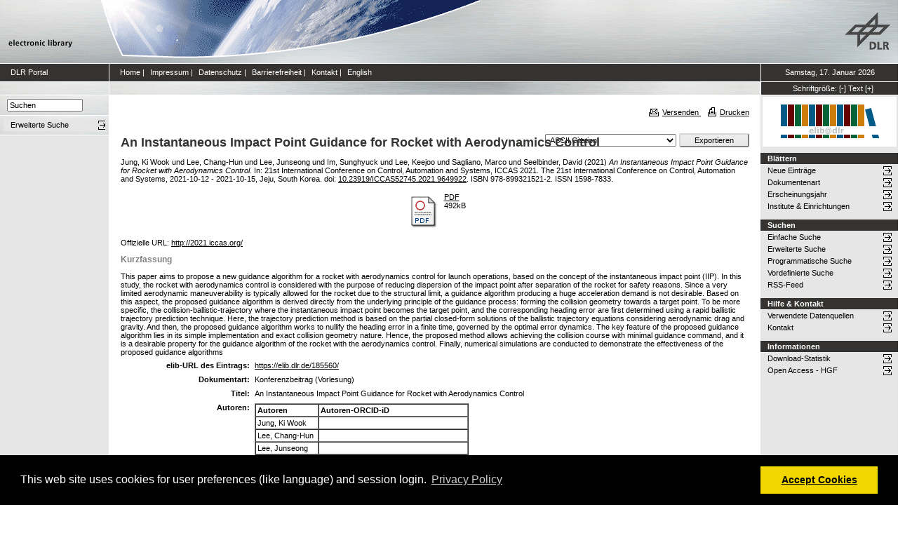

--- FILE ---
content_type: text/html; charset=utf-8
request_url: https://elib.dlr.de/185560/
body_size: 8538
content:
<!DOCTYPE html PUBLIC "-//W3C//DTD XHTML 1.0 Transitional//EN" "http://www.w3.org/TR/xhtml1/DTD/xhtml1-transitional.dtd">
<html xmlns="http://www.w3.org/1999/xhtml">
<head>
	<meta http-equiv="X-UA-Compatible" content="IE=9; IE=8; IE=7; IE=EDGE" />
	<meta http-equiv="cache-control" content="no-cache" />
	<meta http-equiv="pragma" content="no-cache" />
	<meta http-equiv="expires" content="-1" />
	<meta name="robots" content="index" />
	<meta name="msvalidate.01" content="09CC8A00A48FFF6C16408DEA982C2E1D" />
		
	<meta name="description" content="Deutsches Zentrum für Luft- und Raumfahrt e.V., eLib - DLR electronic library" />
	<meta name="keywords" content="Publikationen, Veroeffentlichungen, elib, elib.dlr.de, Deutsches Zentrum für Luft- und Raumfahrt, DLR, Luftfahrt, Weltraum, Weltraum, Verkehr, Energie" />
	
	<link rel="stylesheet" type="text/css" href="https://elib.dlr.de/style/print.css" title="screen stylesheet" media="print" />
	<link href="https://elib.dlr.de/style/fancytree-2.27/skin-win8/ui.fancytree.min.css" rel="stylesheet"><!-- --></link>

	<script language="JavaScript" src="https://elib.dlr.de/javascript/jquery-1.11.0.min.js" type="text/javascript"><!-- --></script>
	<script language="JavaScript" src="https://elib.dlr.de/javascript/jquery.tokeninput.min.js" type="text/javascript"><!-- --></script>
	<script src="https://elib.dlr.de/javascript/jquery.fancytree-all-deps-2.27.min.js"><!-- --></script>
	<script language="JavaScript" src="https://elib.dlr.de/cgi/user_js?20190727" type="text/javascript"><!-- --></script>
	<script language="JavaScript" src="https://elib.dlr.de/javascript/dlr.js?20250623" type="text/javascript">// <!-- No script --></script>

    <title>electronic library -  An Instantaneous Impact Point Guidance for Rocket with Aerodynamics Control </title>
	<link rel="Top" href="https://elib.dlr.de/" />
    <link rel="Search" href="https://elib.dlr.de/cgi/search" />
    <link rel="Help" href="https://elib.dlr.de/help" />
   
	<meta name="eprints.eprintid" content="185560" />
<meta name="eprints.rev_number" content="23" />
<meta name="eprints.eprint_status" content="archive" />
<meta name="eprints.userid" content="5492" />
<meta name="eprints.dir" content="disk0/00/18/55/60" />
<meta name="eprints.datestamp" content="2022-03-09 09:45:05" />
<meta name="eprints.lastmod" content="2024-04-24 18:47:03" />
<meta name="eprints.status_changed" content="2022-03-09 09:45:05" />
<meta name="eprints.type" content="conference_item" />
<meta name="eprints.metadata_visibility" content="show" />
<meta name="eprints.creators_name" content="Jung, Ki Wook" />
<meta name="eprints.creators_name" content="Lee, Chang-Hun" />
<meta name="eprints.creators_name" content="Lee, Junseong" />
<meta name="eprints.creators_name" content="Im, Sunghyuck" />
<meta name="eprints.creators_name" content="Lee, Keejoo" />
<meta name="eprints.creators_name" content="Sagliano, Marco" />
<meta name="eprints.creators_name" content="Seelbinder, David" />
<meta name="eprints.creators_id" content="KAIST" />
<meta name="eprints.creators_id" content="KAIST" />
<meta name="eprints.creators_id" content="KARI" />
<meta name="eprints.creators_id" content="KARI" />
<meta name="eprints.creators_id" />
<meta name="eprints.creators_id" content="" />
<meta name="eprints.creators_id" content="" />
<meta name="eprints.creators_orcid" />
<meta name="eprints.creators_orcid" />
<meta name="eprints.creators_orcid" />
<meta name="eprints.creators_orcid" />
<meta name="eprints.creators_orcid" />
<meta name="eprints.creators_orcid" content="0000-0003-1026-0693" />
<meta name="eprints.creators_orcid" content="0000-0003-4080-3169" />
<meta name="eprints.creators_ok" content="TRUE" />
<meta name="eprints.title" content="An Instantaneous Impact Point Guidance for Rocket with Aerodynamics Control" />
<meta name="eprints.ispublished" content="pub" />
<meta name="eprints.subjects" content="RY-NR" />
<meta name="eprints.full_text_status" content="public" />
<meta name="eprints.pres_types" content="lecture" />
<meta name="eprints.ref_abstract" content="TRUE" />
<meta name="eprints.ref_full" content="TRUE" />
<meta name="eprints.keywords" content="Aerodynamic Guidance, Instantaneous Impact Point (IIP) Guidance, Optimal Error Dynamics, Rocket Landing Guidance, Aerodynamic Control" />
<meta name="eprints.abstract" content="This paper aims to propose a new guidance algorithm for a rocket with aerodynamics control for launch
operations, based on the concept of the instantaneous impact point (IIP). In this study, the rocket with aerodynamics
control is considered with the purpose of reducing dispersion of the impact point after separation of the rocket for safety
reasons. Since a very limited aerodynamic maneuverability is typically allowed for the rocket due to the structural limit,
a guidance algorithm producing a huge acceleration demand is not desirable. Based on this aspect, the proposed guidance
algorithm is derived directly from the underlying principle of the guidance process: forming the collision geometry
towards a target point. To be more specific, the collision-ballistic-trajectory where the instantaneous impact point becomes
the target point, and the corresponding heading error are first determined using a rapid ballistic trajectory prediction
technique. Here, the trajectory prediction method is based on the partial closed-form solutions of the ballistic trajectory
equations considering aerodynamic drag and gravity. And then, the proposed guidance algorithm works to nullify the
heading error in a finite time, governed by the optimal error dynamics. The key feature of the proposed guidance algorithm
lies in its simple implementation and exact collision geometry nature. Hence, the proposed method allows achieving the
collision course with minimal guidance command, and it is a desirable property for the guidance algorithm of the rocket
with the aerodynamics control. Finally, numerical simulations are conducted to demonstrate the effectiveness of the
proposed guidance algorithms" />
<meta name="eprints.date" content="2021" />
<meta name="eprints.date_type" content="published" />
<meta name="eprints.publication" content="21st International Conference on Control, Automation and Systems, ICCAS 2021" />
<meta name="eprints.publication2" content="21st International Conference on Control, Automation and Systems, ICCAS 2021 (ISI/Scopus)" />
<meta name="eprints.refereed" content="TRUE" />
<meta name="eprints.isi" content="TRUE" />
<meta name="eprints.oa" content="TRUE" />
<meta name="eprints.doaj" content="FALSE" />
<meta name="eprints.ore" content="FALSE" />
<meta name="eprints.has_doi" content="TRUE" />
<meta name="eprints.scopus" content="TRUE" />
<meta name="eprints.event_title" content="The 21st International Conference on Control, Automation and Systems" />
<meta name="eprints.event_location" content="Jeju, South Korea" />
<meta name="eprints.event_dates" content="2021-10-12 - 2021-10-15" />
<meta name="eprints.event_start_date" content="2021-10-12" />
<meta name="eprints.event_end_date" content="2021-10-15" />
<meta name="eprints.event_types" content="conference_i" />
<meta name="eprints.isbn" content="978-899321521-2" />
<meta name="eprints.issn" content="1598-7833" />
<meta name="eprints.official_url" content="http://2021.iccas.org/" />
<meta name="eprints.date_issue" content="2021" />
<meta name="eprints.doi" content="10.23919/ICCAS52745.2021.9649922" />
<meta name="eprints.invited_lecture" content="FALSE" />
<meta name="eprints.industry_collab" content="no" />
<meta name="eprints.location" content="hb" />
<meta name="eprints.dlr_project_search" content="R000" />
<meta name="eprints.dlr_project" content="R000" />
<meta name="eprints.dlr_programm" content="r" />
<meta name="eprints.dlr_schwerpunkt" content="astronautics" />
<meta name="eprints.hgf_forschungsbereich" content="lrv" />
<meta name="eprints.hgf_programm" content="astronautics" />
<meta name="eprints.hgf_programmthema" content="r" />
<meta name="eprints.fp7_type" content="info:eu-repo/semantics/conferenceObject" />
<meta name="eprints.citation" content="  Jung, Ki Wook und Lee, Chang-Hun und Lee, Junseong und Im, Sunghyuck und Lee, Keejoo und Sagliano, Marco und Seelbinder, David  (2021) An Instantaneous Impact Point Guidance for Rocket with Aerodynamics Control.   In: 21st International Conference on Control, Automation and Systems, ICCAS 2021.  The 21st International Conference on Control, Automation and Systems, 2021-10-12 - 2021-10-15, Jeju, South Korea.  doi: 10.23919/ICCAS52745.2021.9649922 &lt;https://doi.org/10.23919/ICCAS52745.2021.9649922&gt;.  ISBN 978-899321521-2.  ISSN 1598-7833.     " />
<meta name="eprints.document_url" content="https://elib.dlr.de/185560/1/Draft_v01.pdf" />
<link rel="schema.DC" href="http://purl.org/DC/elements/1.0/" />
<meta name="DC.relation" content="https://elib.dlr.de/185560/" />
<meta name="DC.title" content="An Instantaneous Impact Point Guidance for Rocket with Aerodynamics Control" />
<meta name="DC.creator" content="Jung, Ki Wook" />
<meta name="DC.creator" content="Lee, Chang-Hun" />
<meta name="DC.creator" content="Lee, Junseong" />
<meta name="DC.creator" content="Im, Sunghyuck" />
<meta name="DC.creator" content="Lee, Keejoo" />
<meta name="DC.creator" content="Sagliano, Marco" />
<meta name="DC.creator" content="Seelbinder, David" />
<meta name="DC.subject" content="Navigations- und Regelungssysteme" />
<meta name="DC.description" content="This paper aims to propose a new guidance algorithm for a rocket with aerodynamics control for launch
operations, based on the concept of the instantaneous impact point (IIP). In this study, the rocket with aerodynamics
control is considered with the purpose of reducing dispersion of the impact point after separation of the rocket for safety
reasons. Since a very limited aerodynamic maneuverability is typically allowed for the rocket due to the structural limit,
a guidance algorithm producing a huge acceleration demand is not desirable. Based on this aspect, the proposed guidance
algorithm is derived directly from the underlying principle of the guidance process: forming the collision geometry
towards a target point. To be more specific, the collision-ballistic-trajectory where the instantaneous impact point becomes
the target point, and the corresponding heading error are first determined using a rapid ballistic trajectory prediction
technique. Here, the trajectory prediction method is based on the partial closed-form solutions of the ballistic trajectory
equations considering aerodynamic drag and gravity. And then, the proposed guidance algorithm works to nullify the
heading error in a finite time, governed by the optimal error dynamics. The key feature of the proposed guidance algorithm
lies in its simple implementation and exact collision geometry nature. Hence, the proposed method allows achieving the
collision course with minimal guidance command, and it is a desirable property for the guidance algorithm of the rocket
with the aerodynamics control. Finally, numerical simulations are conducted to demonstrate the effectiveness of the
proposed guidance algorithms" />
<meta name="DC.date" content="2021" />
<meta name="DC.type" content="Konferenzbeitrag" />
<meta name="DC.type" content="PeerReviewed" />
<meta name="DC.format" content="application/pdf" />
<meta name="DC.language" content="en" />
<meta name="DC.rights" />
<meta name="DC.identifier" content="https://elib.dlr.de/185560/1/Draft_v01.pdf" />
<meta name="DC.identifier" content="  Jung, Ki Wook und Lee, Chang-Hun und Lee, Junseong und Im, Sunghyuck und Lee, Keejoo und Sagliano, Marco und Seelbinder, David  (2021) An Instantaneous Impact Point Guidance for Rocket with Aerodynamics Control.   In: 21st International Conference on Control, Automation and Systems, ICCAS 2021.  The 21st International Conference on Control, Automation and Systems, 2021-10-12 - 2021-10-15, Jeju, South Korea.  doi: 10.23919/ICCAS52745.2021.9649922 &lt;https://doi.org/10.23919/ICCAS52745.2021.9649922&gt;.  ISBN 978-899321521-2.  ISSN 1598-7833.     " />
<meta name="DC.relation" content="http://2021.iccas.org/" />
<link rel="alternate" href="https://elib.dlr.de/cgi/export/eprint/185560/BibTeX/dlr-eprint-185560.bib" type="text/plain; charset=utf-8" title="BibTeX" />
<link rel="alternate" href="https://elib.dlr.de/cgi/export/eprint/185560/ContextObject/dlr-eprint-185560.xml" type="text/xml; charset=utf-8" title="OpenURL ContextObject" />
<link rel="alternate" href="https://elib.dlr.de/cgi/export/eprint/185560/OPENAIRE/dlr-eprint-185560.xml" type="application/xml; charset=utf-8" title="OPENAIRE" />
<link rel="alternate" href="https://elib.dlr.de/cgi/export/eprint/185560/Grid/dlr-eprint-185560.txt" title="Grid (abstract)" />
<link rel="alternate" href="https://elib.dlr.de/cgi/export/eprint/185560/METS/dlr-eprint-185560.xml" type="text/xml; charset=utf-8" title="METS" />
<link rel="alternate" href="https://elib.dlr.de/cgi/export/eprint/185560/DC_Ext/dlr-eprint-185560.txt" type="text/plain; charset=utf-8" title="Dublin Core" />
<link rel="alternate" href="https://elib.dlr.de/cgi/export/eprint/185560/RDFN3/dlr-eprint-185560.n3" type="text/n3" title="RDF+N3" />
<link rel="alternate" href="https://elib.dlr.de/cgi/export/eprint/185560/RDFNT/dlr-eprint-185560.nt" type="text/plain" title="RDF+N-Triples" />
<link rel="alternate" href="https://elib.dlr.de/cgi/export/eprint/185560/Atom/dlr-eprint-185560.xml" type="application/atom+xml;charset=utf-8" title="Atom" />
<link rel="alternate" href="https://elib.dlr.de/cgi/export/eprint/185560/EndNote/dlr-eprint-185560.enw" type="text/plain; charset=utf-8" title="EndNote" />
<link rel="alternate" href="https://elib.dlr.de/cgi/export/eprint/185560/DIDL/dlr-eprint-185560.xml" type="text/xml; charset=utf-8" title="MPEG-21 DIDL" />
<link rel="alternate" href="https://elib.dlr.de/cgi/export/eprint/185560/MODS/dlr-eprint-185560.xml" type="text/xml; charset=utf-8" title="MODS" />
<link rel="alternate" href="https://elib.dlr.de/cgi/export/eprint/185560/RIS/dlr-eprint-185560.ris" type="text/plain" title="Reference Manager" />
<link rel="alternate" href="https://elib.dlr.de/cgi/export/eprint/185560/Refer/dlr-eprint-185560.refer" type="text/plain" title="Refer" />
<link rel="alternate" href="https://elib.dlr.de/cgi/export/eprint/185560/HTML/dlr-eprint-185560.html" type="text/html; charset=utf-8" title="HTML Citation" />
<link rel="alternate" href="https://elib.dlr.de/cgi/export/eprint/185560/XML/dlr-eprint-185560.xml" type="application/vnd.eprints.data+xml; charset=utf-8" title="EP3 XML" />
<link rel="alternate" href="https://elib.dlr.de/cgi/export/eprint/185560/DC/dlr-eprint-185560.txt" type="text/plain; charset=utf-8" title="Dublin Core" />
<link rel="alternate" href="https://elib.dlr.de/cgi/export/eprint/185560/COinS/dlr-eprint-185560.txt" type="text/plain; charset=utf-8" title="OpenURL ContextObject in Span" />
<link rel="alternate" href="https://elib.dlr.de/cgi/export/eprint/185560/Simple/dlr-eprint-185560.txt" type="text/plain; charset=utf-8" title="Simple Metadata" />
<link rel="alternate" href="https://elib.dlr.de/cgi/export/eprint/185560/RDFXML/dlr-eprint-185560.rdf" type="application/rdf+xml" title="RDF+XML" />
<link rel="alternate" href="https://elib.dlr.de/cgi/export/eprint/185560/Text/dlr-eprint-185560.txt" type="text/plain; charset=utf-8" title="ASCII Citation" />
<link rel="alternate" href="https://elib.dlr.de/cgi/export/eprint/185560/CSV/dlr-eprint-185560.csv" type="text/csv; charset=utf-8" title="Multiline CSV" />
<link rel="alternate" href="https://elib.dlr.de/cgi/export/eprint/185560/JSON/dlr-eprint-185560.js" type="application/json; charset=utf-8" title="JSON" />
<link rel="Top" href="https://elib.dlr.de/" />
    <link rel="Sword" href="https://elib.dlr.de/sword-app/servicedocument" />
    <link rel="SwordDeposit" href="https://elib.dlr.de/id/contents" />
    <link rel="Search" type="text/html" href="http://elib.dlr.de/cgi/search" />
    <link rel="Search" type="application/opensearchdescription+xml" href="http://elib.dlr.de/cgi/opensearchdescription" />
    <link rel="stylesheet" type="text/css" href="https://elib.dlr.de/style/cookieconsent.3.0.3.min.css" /><script type="text/javascript" src="https://elib.dlr.de/javascript/cookieconsent.3.0.3.min.js"><!--padder--></script><script type="text/javascript">
// <![CDATA[
var lang = navigator.languages && navigator.languages[0] || // Chrome / Firefox
           navigator.language ||   // All browsers
           navigator.userLanguage; // IE <= 10

if (lang.indexOf('de') == 0) lang = 'de';
else lang = 'en';

var consentText = {
    "de": {
        "message": "Diese Website verwendet Cookies f&uuml;r Einstellungen (wie Sprachauswahl) und Benutzeranmeldung.",
        "revokeBtnLabel": "Cookie-Einstellungen",
        "allow": "Cookies zulassen",
        "link": "Datenschutzhinweise",
        "href": "/datenschutz.html"
    },
    "en": {
        "message": "This web site uses cookies for user preferences (like language) and session login.",
        "revokeBtnLabel": "Cookie Policy",
        "allow": "Accept Cookies",
        "link": "Privacy Policy",
        "href": "/datenschutz.html"
    }
};

window.addEventListener("load", function(){
window.cookieconsent.initialise({
  "palette": {
    "popup": {
      "background": "#000"
    },
    "button": {
      "background": "#f1d600"
    }
  },
  "type": "opt-in",
  "revokable": true,
  "revokeBtn": '<div class="cc-revoke {{classes}}">' + consentText[lang]['revokeBtnLabel'] + '</div>',
  "content": {
    "message": consentText[lang]['message'],
    "allow": consentText[lang]['allow'],
    "link": consentText[lang]['link'],
    "href": consentText[lang]['href']
  },
  
  onInitialise: function (status) {
    var type = this.options.type;
    var didConsent = this.hasConsented();
    //if (type == 'opt-in' && didConsent) window.dlr.setCookiesEnabled(true);
    //if (type == 'opt-out' && !didConsent) window.dlr.setCookiesEnabled(false);
  },
 
  onStatusChange: function(status, chosenBefore) {
    var type = this.options.type;
    var didConsent = this.hasConsented();
    //if (type == 'opt-in' && didConsent) window.dlr.setCookiesEnabled(true);
    //if (type == 'opt-out' && !didConsent) window.dlr.setCookiesEnabled(false);
  },
 
  onRevokeChoice: function() {
    var type = this.options.type;
    //if (type == 'opt-in') window.dlr.setCookiesEnabled(false);
    //if (type == 'opt-out') window.dlr.setCookiesEnabled(true);
  }
})});
// ]]></script><script type="text/javascript">
// <![CDATA[
var eprints_http_root = "https:\/\/elib.dlr.de";
var eprints_http_cgiroot = "https:\/\/elib.dlr.de\/cgi";
var eprints_oai_archive_id = "elib.dlr.de";
var eprints_logged_in = false;
// ]]></script>
    <style type="text/css">.ep_logged_in { display: none }</style>
    <link rel="stylesheet" type="text/css" href="/style/auto-3.3.12.css" />
    <script type="text/javascript" src="/javascript/auto-3.3.12.js"><!--padder--></script>
    <!--[if lte IE 6]>
        <link rel="stylesheet" type="text/css" href="/style/ie6.css" />
   <![endif]-->
    <meta name="Generator" content="EPrints 3.3.12" />
    <meta http-equiv="Content-Type" content="text/html; charset=UTF-8" />
    <meta http-equiv="Content-Language" content="de" />
    
</head>
<body class="dlr">


<div id="dlrHeader">    
	<div class="headerleft">
		<a href="http://www.dlr.de">
			<img src="https://elib.dlr.de/images/dlr_icons/institutslogo.gif" alt="elib" width="144" height="90" border="0" />
		</a>
	</div>	
    <div class="headermiddle"> 
		<img src="https://elib.dlr.de/images/dlr_icons/header_agentur.gif" width="540" height="90" alt="DLR-Header" hspace="0" border="0" />
	</div>	
    <div class="headerright">
		<a href="http://www.dlr.de">
			<img src="https://elib.dlr.de/images/dlr_icons/dlr_logo.gif" alt="DLR-Logo -&gt; http://www.dlr.de" width="66" height="90" border="0" />
		</a>
	</div>	
</div>  

<table cellSpacing="0" cellPadding="0" border="1" class="dlrFrame">
<!-- navigation-top -->
<tr class="dlrSiteservice"> 
	<td id="leftsiteservicepane" class="bgc1">
		<a href="http://www.dlr.de" class="siteservice norm" target="_blank">DLR Portal</a>
	</td>
	<td id="siteservicepane" class="bgc1">
		<a class="siteservice norm" href="https://elib.dlr.de/">Home</a>
		<span class="paddingsiteservicesides">|</span>		
		<a class="siteservice norm" href="https://elib.dlr.de/impressum.html">Impressum</a>
		<span class="paddingsiteservicesides">|</span>
		<a class="siteservice norm" href="https://elib.dlr.de/datenschutz.html">Datenschutz</a>
		<span class="paddingsiteservicesides">|</span>
		<a class="siteservice norm" href="https://elib.dlr.de/barrierefreiheit.html">Barrierefreiheit</a>
		<span class="paddingsiteservicesides">|</span>
		<a class="siteservice norm" href="https://elib.dlr.de/contact.html">Kontakt</a>
		<span class="paddingsiteservicesides">|</span>
		<a class="siteservice norm" href="https://elib.dlr.de/cgi/set_lang?lang=en">English</a>
	</td>
	<td id="datepane" class="bgc1" align="center">
		<script type="text/javascript">
		<!--		
			dlr.writeDate("de");		
		//-->
		</script>
	</td>
</tr>
<!-- breadcrumb -->
<tr class="dlrBreadcrumb"> 
	<td id="leftbreadcrumbpane"> </td>
	<td id="breadcrumbpane"> </td>
	<td id="sizepane" class="bgc1" align="center">
		Schriftgröße: 
		<a class="siteservice norm" href="javascript:dlr.setFontSize(-1)">[-]</a>
		<a class="siteservice norm" href="javascript:dlr.setFontSize(84)">Text</a>
		<a class="siteservice norm" href="javascript:dlr.setFontSize(1)">[+]</a>
	</td>
</tr>
<!-- main -->
<tr class="dlrContent"> 
	<td id="leftpane">
		<div class="searchform">
			<form method="GET" action="https://elib.dlr.de/cgi/search/simple">
				<input type="text" name="q" id="quicksearch" onFocus="this.value='';" value="Suchen" style="width:100px;" />
				<input type="hidden" name="screen" value="Public::EPrintSearch" />
				<input type="hidden" name="_action_search" value="Suchen" />
				<input type="hidden" name="q_merge" value="ALL" />
				<input type="hidden" name="p_merge" value="ALL" />
				<input type="hidden" name="p" value="" />
				<input type="hidden" name="subjects_merge" value="ALL" />
				<input type="hidden" name="date" value="" />
				<input type="hidden" name="satisfyall" value="ALL" />
				<input type="hidden" name="order" value="-date/creators_name/title" />
			</form>
		</div> 
		<div class="advsearch">
			<ul class="space-menu_level-2_3 space-menu_level-2_3l">
			<li><a href="https://elib.dlr.de/cgi/search/advanced" class="norm">
				<span stype="text-align:left;">Erweiterte Suche</span>
			</a></li>
			</ul>
		</div>		
		<div class="border-bottom-module"></div>
		<div class="content-space-bottom"></div>
	</td>
	<td id="contentpane">
			<div class="print">
				<a href="javascript:dlr.tellAFriend()">
					<img style="MARGIN-LEFT: 10px; MARGIN-RIGHT: 5px" alt="" src="https://elib.dlr.de/images/dlr_icons/tellafriend.gif" align="absBottom" border="0" />Versenden
				</a>
				<a href="javascript:window.print()">
					<img style="MARGIN-LEFT: 10px; MARGIN-RIGHT: 5px" alt="" src="https://elib.dlr.de/images/dlr_icons/print.gif" align="absBottom" border="0" />Drucken
				</a>						
			</div><br />
			<div class="print_header"> 
				<script language="JavaScript">
				<!--
					dlr.writeLocation("de");
				//-->
				</script>
      		</div>
			<div class="main">
				<p style="display:inline"> </p>
				<p><h1 class="fontcolor1">

An Instantaneous Impact Point Guidance for Rocket with Aerodynamics Control

</h1></p>
				<div class="ep_summary_content"><div class="ep_summary_content_left"></div><div class="ep_summary_content_right"></div><div class="ep_summary_content_top"></div><div class="ep_summary_content_main"><div class="export_bar"><form method="get" accept-charset="utf-8" action="/cgi/export_redirect"><input name="dataobj" id="dataobj" value="185560" type="hidden" /><select name="format"><option value="Text">ASCII Citation</option><option value="Atom">Atom</option><option value="BibTeX">BibTeX</option><option value="DC_Ext">Dublin Core</option><option value="XML">EP3 XML</option><option value="EndNote">EndNote</option><option value="Grid">Grid (abstract)</option><option value="HTML">HTML Citation</option><option value="JSON">JSON</option><option value="METS">METS</option><option value="MODS">MODS</option><option value="DIDL">MPEG-21 DIDL</option><option value="CSV">Multiline CSV</option><option value="OPENAIRE">OPENAIRE</option><option value="ContextObject">OpenURL ContextObject</option><option value="COinS">OpenURL ContextObject in Span</option><option value="RDFNT">RDF+N-Triples</option><option value="RDFN3">RDF+N3</option><option value="RDFXML">RDF+XML</option><option value="Refer">Refer</option><option value="RIS">Reference Manager</option><option value="Simple">Simple Metadata</option></select><input type="submit" value="Exportieren" class="ep_form_action_button" /></form></div><p class="ep_block" style="margin-bottom: 1em">


    <span class="person_name">Jung, Ki Wook</span> und <span class="person_name">Lee, Chang-Hun</span> und <span class="person_name">Lee, Junseong</span> und <span class="person_name">Im, Sunghyuck</span> und <span class="person_name">Lee, Keejoo</span> und <span class="person_name">Sagliano, Marco</span> und <span class="person_name">Seelbinder, David</span>
  

(2021)

<em>An Instantaneous Impact Point Guidance for Rocket with Aerodynamics Control.</em>


     In: 21st International Conference on Control, Automation and Systems, ICCAS 2021.
    
    The 21st International Conference on Control, Automation and Systems, 2021-10-12 - 2021-10-15, Jeju, South Korea.
     doi: <a href="https://doi.org/10.23919/ICCAS52745.2021.9649922" class="doi-link">10.23919/ICCAS52745.2021.9649922</a>.
     ISBN 978-899321521-2.
     ISSN 1598-7833.
  


  


</p><p class="ep_block" style="margin-bottom: 1em"></p><table class="ep_block" style="margin-bottom: 1em"><tr><td valign="top" style="text-align:center"><a class="ep_document_link" href="https://elib.dlr.de/185560/1/Draft_v01.pdf"><img class="ep_doc_icon" alt="[img]" src="https://elib.dlr.de/style/images/fileicons/application_pdf.png" border="0" /></a></td><td valign="top">

<!-- document citation -->

<a class="ep_document_link" href="https://elib.dlr.de/185560/1/Draft_v01.pdf"><span class="ep_document_citation">PDF</span></a>



<br />492kB</td></tr></table><p class="ep_block" style="margin-bottom: 1em">Offizielle URL: <a href="http://2021.iccas.org/">http://2021.iccas.org/</a></p><div class="ep_block"><h2>Kurzfassung</h2><p style="text-align: left; margin: 1em auto 0em auto">This paper aims to propose a new guidance algorithm for a rocket with aerodynamics control for launch&#13;
operations, based on the concept of the instantaneous impact point (IIP). In this study, the rocket with aerodynamics&#13;
control is considered with the purpose of reducing dispersion of the impact point after separation of the rocket for safety&#13;
reasons. Since a very limited aerodynamic maneuverability is typically allowed for the rocket due to the structural limit,&#13;
a guidance algorithm producing a huge acceleration demand is not desirable. Based on this aspect, the proposed guidance&#13;
algorithm is derived directly from the underlying principle of the guidance process: forming the collision geometry&#13;
towards a target point. To be more specific, the collision-ballistic-trajectory where the instantaneous impact point becomes&#13;
the target point, and the corresponding heading error are first determined using a rapid ballistic trajectory prediction&#13;
technique. Here, the trajectory prediction method is based on the partial closed-form solutions of the ballistic trajectory&#13;
equations considering aerodynamic drag and gravity. And then, the proposed guidance algorithm works to nullify the&#13;
heading error in a finite time, governed by the optimal error dynamics. The key feature of the proposed guidance algorithm&#13;
lies in its simple implementation and exact collision geometry nature. Hence, the proposed method allows achieving the&#13;
collision course with minimal guidance command, and it is a desirable property for the guidance algorithm of the rocket&#13;
with the aerodynamics control. Finally, numerical simulations are conducted to demonstrate the effectiveness of the&#13;
proposed guidance algorithms</p></div><table class="ep_block" style="margin-bottom: 1em" border="0" cellpadding="3"><tr data-field-id="eprint_url"><th valign="top" class="ep_row">elib-URL des Eintrags:</th><td valign="top" class="ep_row"><a href="https://elib.dlr.de/185560/">https://elib.dlr.de/185560/</a></td></tr><tr data-field-id="type"><th valign="top" class="ep_row">Dokumentart:</th><td valign="top" class="ep_row">Konferenzbeitrag (Vorlesung)</td></tr><tr data-field-id="title"><th valign="top" class="ep_row">Titel:</th><td valign="top" class="ep_row">An Instantaneous Impact Point Guidance for Rocket with Aerodynamics Control</td></tr><tr data-field-id="creators"><th valign="top" class="ep_row">Autoren:</th><td valign="top" class="ep_row"><table border="1" cellspacing="0" cellpadding="2"><tr><th>Autoren</th><th>Institution oder E-Mail-Adresse</th><th>Autoren-ORCID-iD</th><th>ORCID Put Code</th></tr><tr><td><span class="person_name">Jung, Ki Wook</span></td><td>KAIST</td><td>NICHT SPEZIFIZIERT</td><td>NICHT SPEZIFIZIERT</td></tr><tr><td><span class="person_name">Lee, Chang-Hun</span></td><td>KAIST</td><td>NICHT SPEZIFIZIERT</td><td>NICHT SPEZIFIZIERT</td></tr><tr><td><span class="person_name">Lee, Junseong</span></td><td>KARI</td><td>NICHT SPEZIFIZIERT</td><td>NICHT SPEZIFIZIERT</td></tr><tr><td><span class="person_name">Im, Sunghyuck</span></td><td>KARI</td><td>NICHT SPEZIFIZIERT</td><td>NICHT SPEZIFIZIERT</td></tr><tr><td><span class="person_name">Lee, Keejoo</span></td><td>NICHT SPEZIFIZIERT</td><td>NICHT SPEZIFIZIERT</td><td>NICHT SPEZIFIZIERT</td></tr><tr><td><span class="person_name">Sagliano, Marco</span></td><td><a href="javascript:window.dlr.getMailAddress('Marco.Sagliano','dlr.de', '')">Marco.Sagliano (at) dlr.de</a></td><td><a class="orcid-link" href="https://orcid.org/0000-0003-1026-0693" target="_blank"><span class="orcid-icon"></span>https://orcid.org/0000-0003-1026-0693</a></td><td>NICHT SPEZIFIZIERT</td></tr><tr><td><span class="person_name">Seelbinder, David</span></td><td><a href="javascript:window.dlr.getMailAddress('david.seelbinder','dlr.de', '')">david.seelbinder (at) dlr.de</a></td><td><a class="orcid-link" href="https://orcid.org/0000-0003-4080-3169" target="_blank"><span class="orcid-icon"></span>https://orcid.org/0000-0003-4080-3169</a></td><td>NICHT SPEZIFIZIERT</td></tr></table></td></tr><tr data-field-id="date"><th valign="top" class="ep_row">Datum:</th><td valign="top" class="ep_row">2021</td></tr><tr data-field-id="publication"><th valign="top" class="ep_row">Erschienen in:</th><td valign="top" class="ep_row">21st International Conference on Control, Automation and Systems, ICCAS 2021</td></tr><tr data-field-id="refereed"><th valign="top" class="ep_row">Referierte Publikation:</th><td valign="top" class="ep_row">Ja</td></tr><tr data-field-id="oa"><th valign="top" class="ep_row">Open Access:</th><td valign="top" class="ep_row">Ja</td></tr><tr data-field-id="doaj"><th valign="top" class="ep_row">Gold Open Access:</th><td valign="top" class="ep_row">Nein</td></tr><tr data-field-id="scopus"><th valign="top" class="ep_row">In SCOPUS:</th><td valign="top" class="ep_row">Ja</td></tr><tr data-field-id="isi"><th valign="top" class="ep_row">In ISI Web of Science:</th><td valign="top" class="ep_row">Ja</td></tr><tr data-field-id="doi"><th valign="top" class="ep_row">DOI:</th><td valign="top" class="ep_row"><a href="https://doi.org/10.23919/ICCAS52745.2021.9649922" class="doi-link">10.23919/ICCAS52745.2021.9649922</a></td></tr><tr data-field-id="issn"><th valign="top" class="ep_row">ISSN:</th><td valign="top" class="ep_row">1598-7833</td></tr><tr data-field-id="isbn"><th valign="top" class="ep_row">ISBN:</th><td valign="top" class="ep_row">978-899321521-2</td></tr><tr data-field-id="ispublished"><th valign="top" class="ep_row">Status:</th><td valign="top" class="ep_row">veröffentlicht</td></tr><tr data-field-id="keywords"><th valign="top" class="ep_row">Stichwörter:</th><td valign="top" class="ep_row">Aerodynamic Guidance, Instantaneous Impact Point (IIP) Guidance, Optimal Error Dynamics, Rocket Landing Guidance, Aerodynamic Control</td></tr><tr data-field-id="event_title"><th valign="top" class="ep_row">Veranstaltungstitel:</th><td valign="top" class="ep_row">The 21st International Conference on Control, Automation and Systems</td></tr><tr data-field-id="event_location"><th valign="top" class="ep_row">Veranstaltungsort:</th><td valign="top" class="ep_row">Jeju, South Korea</td></tr><tr data-field-id="event_types"><th valign="top" class="ep_row">Veranstaltungsart:</th><td valign="top" class="ep_row">internationale Konferenz</td></tr><tr data-field-id="event_start_date"><th valign="top" class="ep_row">Veranstaltungsbeginn:</th><td valign="top" class="ep_row">12 Oktober 2021</td></tr><tr data-field-id="event_end_date"><th valign="top" class="ep_row">Veranstaltungsende:</th><td valign="top" class="ep_row">15 Oktober 2021</td></tr><tr data-field-id="hgf_forschungsbereich"><th valign="top" class="ep_row">HGF - Forschungsbereich:</th><td valign="top" class="ep_row">Luftfahrt, Raumfahrt und Verkehr</td></tr><tr data-field-id="hgf_programm"><th valign="top" class="ep_row">HGF - Programm:</th><td valign="top" class="ep_row">Raumfahrt</td></tr><tr data-field-id="hgf_programmthema"><th valign="top" class="ep_row">HGF - Programmthema:</th><td valign="top" class="ep_row">keine Zuordnung</td></tr><tr data-field-id="dlr_schwerpunkt"><th valign="top" class="ep_row">DLR - Schwerpunkt:</th><td valign="top" class="ep_row">Raumfahrt</td></tr><tr data-field-id="dlr_programm"><th valign="top" class="ep_row">DLR - Forschungsgebiet:</th><td valign="top" class="ep_row">R - keine Zuordnung</td></tr><tr data-field-id="dlr_project_search"><th valign="top" class="ep_row">DLR - Teilgebiet (Projekt, Vorhaben):</th><td valign="top" class="ep_row">R - keine Zuordnung</td></tr><tr data-field-id="location"><th valign="top" class="ep_row">Standort:</th><td valign="top" class="ep_row">
        Bremen
    </td></tr><tr data-field-id="subjects"><th valign="top" class="ep_row">Institute &amp; Einrichtungen:</th><td valign="top" class="ep_row"><a href="https://elib.dlr.de/view/subjects/RY-NR.html">Institut für Raumfahrtsysteme &gt; Navigations- und Regelungssysteme</a></td></tr><tr data-field-id="page:deposited_by"><th valign="top" class="ep_row">Hinterlegt von:</th><td valign="top" class="ep_row">
      

<span class="ep_name_citation"><span class="person_name">Sagliano, Marco</span></span>


</td></tr><tr data-field-id="page:deposited_on"><th valign="top" class="ep_row">Hinterlegt am:</th><td valign="top" class="ep_row">09 Mär 2022 10:45</td></tr><tr data-field-id="lastmod"><th valign="top" class="ep_row">Letzte Änderung:</th><td valign="top" class="ep_row">24 Apr 2024 20:47</td></tr></table><p align="right">Nur für Mitarbeiter des Archivs: <a href="https://elib.dlr.de/cgi/users/home?screen=EPrint::View&amp;eprintid=185560">Kontrollseite des Eintrags</a></p></div><div class="ep_summary_content_bottom"></div><div class="ep_summary_content_after"></div></div>
			</div>						
	</td>
	<td id="rightpane">
			<!--<div class="space-menu_level-1">&archivename;</div>-->
			<div class="archivlogo">
			<a href="https://elib.dlr.de">
				<img src="https://elib.dlr.de/images/dlr_icons/barcode2.gif" alt="eLib" border="0" />
			</a>
			</div>			
			<ul class="space-menu_level-2_3 space-menu_level-2_3r" id="elib_userarea">
				<li><a href="https://elib.dlr.de/cgi/users/home">Benutzerbereich</a></li>
			</ul>
			
			<div class="content-space-bottom"></div>
			
			<div class="space-menu_level-1">Blättern</div>
			<ul class="space-menu_level-2_3 space-menu_level-2_3r">
				<li><a href="https://elib.dlr.de/cgi/latest">Neue Einträge</a></li>
				<li><a href="https://elib.dlr.de/view/type">Dokumentenart</a></li>
				<li><a href="https://elib.dlr.de/view/year">Erscheinungsjahr</a></li>
				<li><a href="https://elib.dlr.de/view/subjects">Institute &amp; Einrichtungen</a></li>
			</ul>
			
			<div class="border-bottom-module"></div>
			<div class="content-space-bottom"></div>
			
			<div class="space-menu_level-1">Suchen</div>
			<ul class="space-menu_level-2_3 space-menu_level-2_3r">
				<li><a href="https://elib.dlr.de/cgi/search/simple">Einfache Suche</a></li>
				<li><a href="https://elib.dlr.de/cgi/search/advanced">Erweiterte Suche</a></li>
				<li><a href="https://elib.dlr.de/cgi/search/programmatic">Programmatische Suche</a></li>
				<li><a href="https://elib.dlr.de/cgi/sfr_dlrstats.cgi">Vordefinierte Suche</a></li>
				<li><a href="https://elib.dlr.de/cgi/latest_tool?output=RSS" target="_blank">RSS-Feed</a></li>
			</ul>
			
			<div class="border-bottom-module"></div>
			<div class="content-space-bottom"></div>

			<div class="space-menu_level-1">Hilfe &amp; Kontakt</div>
			<ul class="space-menu_level-2_3 space-menu_level-2_3r">
				<li><a href="https://wiki.dlr.de/pages/viewpage.action?pageId=410744046" target="_blank" id="elib_userguide">elib-Handbuch</a></li>
				<li><a href="https://elib.dlr.de/datasources.html" id="elib_datasources">Verwendete Datenquellen</a></li>
				<li><a href="https://elib.dlr.de/contact.html">Kontakt</a></li>
			</ul>

			<div class="border-bottom-module"></div>
			<div class="content-space-bottom"></div>

			<div class="space-menu_level-1">Informationen</div>
			<ul class="space-menu_level-2_3 space-menu_level-2_3r">
				<li><a href="https://elib.dlr.de/cgi/stats/report">Download-Statistik</a></li>
				<li><a href="https://os.helmholtz.de/open-access/open-access-policies/">Open Access - HGF</a></li>
				<li id="elib_openaccess_dlr"><a href="https://intranet.dlr.de/Seiten/e70cc3b5-0e48-42db-b93f-582e06c8ebfa/Inhalt/OpenAccess.aspx?termId=5b9745ab-8d91-49ac-acfa-5bfd581e31d7&amp;itemid=a3c42c87-4012-4026-b33a-51f9eba8bc31&amp;containerid=d755d16b-0e19-4ea3-9c18-3a3809b386cf&amp;vTerms=InfoAndTools">Open Access - DLR</a></li>
				<li id="elib_openaccess_kowi"><a href="https://open-access.network/startseite">Aktuelles zu Open Access</a></li>
				<li id="elib_pubguidelines"><a href="https://richtlinienmanager.dlr.de/ExtensionView?Factory=UebersichtDerDokumenteView&amp;SelectedPDO=151602">Publikationsrichtlinie</a></li>
				<li id="elib_principles"><a href="https://richtlinienmanager.dlr.de/ExtensionView?Factory=UebersichtDerDokumenteView&amp;SelectedPDO=39715291">Prinzipien guter wissenschaftlicher Praxis</a></li> 
			</ul>
	</td>
</tr>
<!-- footer -->
<tr class="eprintsFooter"> 
	<td id="openaire"><a href="https://explore.openaire.eu/search/dataprovider?datasourceId=opendoar____::84f0f20482cde7e5eacaf7364a643d33" target="_blank"><img src="https://elib.dlr.de/images/dlr_icons/openaire-validator.png" rel="nofollow" alt="OpenAIRE Validator logo" width="115" height="40" border="0" /></a></td>
	<td id="footerpane">
			electronic library verwendet
		<a href="http://software.eprints.org" target="_blank">EPrints 3.3.12</a>
	</td>
	<td> </td>
</tr>
<tr class="dlrFooter"> 
	<td colspan="3">
		Gestaltung Webseite und Datenbank: Copyright © Deutsches Zentrum für Luft- und Raumfahrt (DLR). Alle Rechte vorbehalten. 
	</td>
</tr>
</table>

</body>
</html>